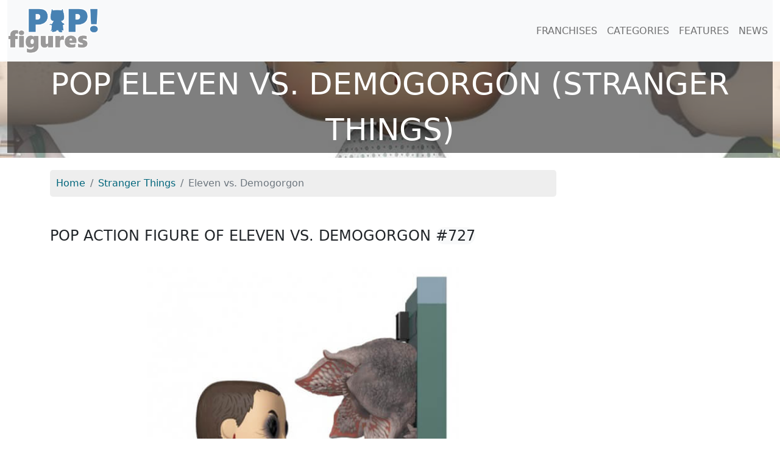

--- FILE ---
content_type: text/html; charset=UTF-8
request_url: https://pop-figures.com/figure/funko-pop-727-stranger-things-eleven-vs-demogorgon-643
body_size: 6499
content:
<!DOCTYPE html>
<html lang="en">
<head>
	<!-- META -->
	<meta charset="utf-8">
	<meta name="robots" content="index,follow" />
	<meta name="description" content="Discover the Funko POP Eleven vs. Demogorgon : prices, reviews, resellers, the complete guide to get this figurine, as well as all those of the franchise Stranger Things." />
	<meta name="keywords" content="figures, action figure, POP figure, figurine, funko pop, figurine pop, figurine funko, Eleven vs. Demogorgon, Stranger Things" />
	<meta name="viewport" content="width=device-width, initial-scale=1">

	<!-- STYLESHEET-->
	<!-- BOOSTRAP -->
<link rel="stylesheet" href="//pop-figures.com/media/css/bootstrap.min.css" type="text/css">
<link rel="stylesheet" href="//pop-figures.com/media/css/bootstrap-grid.min.css" type="text/css">
<link rel="stylesheet" href="//pop-figures.com/media/css/bootstrap-reboot.min.css" type="text/css">

<!-- COOKIES -->
<link rel="stylesheet" href="https://cdn.jsdelivr.net/npm/cookieconsent@3/build/cookieconsent.min.css" type="text/css">

<!-- MAIN STYLE -->
<link rel="stylesheet" href="//pop-figures.com/media/css/styles.css" type="text/css">

	<!-- FAVICON -->
	<link href="//pop-figures.com/media/img/favicon.png" rel="shortcut icon" type="image/png" />

	<!-- CANONICAL -->
	<link rel="canonical" href="https://pop-figures.com/figure/funko-pop-727-stranger-things-eleven-vs-demogorgon-643"/>

	<!-- TITLE -->
	<title>Funko POP Eleven vs. Demogorgon (Stranger Things) #727</title>

	<!-- META : OG -->
	<meta property="og:title" content="Funko POP Eleven vs. Demogorgon (Stranger Things) #727" />
	<meta property="og:site_name" content="pop-figures.com" />
	<meta property="og:url" content="https://pop-figures.com/figure/funko-pop-727-stranger-things-eleven-vs-demogorgon-643" />
	<meta property="og:image" content="https://pop-figures.com/media/img/figurine/727-funko-pop-figure-stranger-things-eleven-vs-demogorgon-box.jpg" />
	<meta property="og:description" content="Discover the Funko POP Eleven vs. Demogorgon : prices, reviews, resellers, the complete guide to get this figurine, as well as all those of the franchise Stranger Things." />
	<meta property="og:type" content="article" />
	<meta property="og:article:published_time" content="2020-12-07" />
	<meta property="og:article:modified_time" content="2021-02-15" />
	<meta property="og:article:tag" content="figures, action figure, POP figure, figurine, funko pop, figurine pop, figurine funko, Eleven vs. Demogorgon, Stranger Things" />

	<!-- META : Twitter -->
	<meta name="twitter:card" content="summary">
	<meta name="twitter:url" content="https://pop-figures.com/figure/funko-pop-727-stranger-things-eleven-vs-demogorgon-643">
	<meta name="twitter:site" content="@POPfigures1">
	<meta name="twitter:title" content="Funko POP Eleven vs. Demogorgon (Stranger Things) #727">
	<meta name="twitter:description" content="Discover the Funko POP Eleven vs. Demogorgon : prices, reviews, resellers, the complete guide to get this figurine, as well as all those of the franchise Stranger Things.">
	<meta name="twitter:image" content="https://pop-figures.com/media/img/figurine/727-funko-pop-figure-stranger-things-eleven-vs-demogorgon-box.jpg">

	<!-- ANALYTICS -->
	<!-- ANALYTICS -->
<script async src="https://www.googletagmanager.com/gtag/js?id=UA-146749781-2"></script>
<script>
  window.dataLayer = window.dataLayer || [];
  function gtag(){dataLayer.push(arguments);}
  gtag('js', new Date());

  gtag('config', 'UA-146749781-2');
</script>

<script async src="https://pagead2.googlesyndication.com/pagead/js/adsbygoogle.js?client=ca-pub-2517666927458191" crossorigin="anonymous"></script>
</head>

<body>
	<div id="header" class="container-fluid">
		<nav class="navbar navbar-expand-lg navbar-light bg-light" id="mainNav">
	<a class="navbar-brand" href="//pop-figures.com"><img src="//pop-figures.com/media/img/logo-pop-figures.png" alt="POP! Figures" width="150px" height="75px" /></a>
		<button class="navbar-toggler navbar-toggler-right" type="button" data-bs-toggle="collapse" data-bs-target="#navbarResponsive" aria-controls="navbarResponsive" aria-expanded="false" aria-label="Toggle navigation">
			<span class="navbar-toggler-icon"></span>
		</button>

	<div class="collapse navbar-collapse" id="navbarResponsive">
		<ul class="navbar-nav ms-auto">
			<li class="nav-item">
				<a class="nav-link" href="//pop-figures.com/franchises">FRANCHISES</a>
			</li>
			<li class="nav-item">
				<a class="nav-link" href="//pop-figures.com/categories">CATEGORIES</a>
			</li>
			<li class="nav-item">
				<a class="nav-link" href="//pop-figures.com/features">FEATURES</a>
			</li>
			<li class="nav-item">
				<a class="nav-link" href="//pop-figures.com/news">NEWS</a>
			</li>
		</ul>
	</div>
</nav>

		<div class="cover row" style="background-image: url(../media/img/collection/stranger-things.jpg)">
			<div class="col-12">
				<h1>POP Eleven vs. Demogorgon (Stranger Things)</h1>
			</div>
		</div>
	</div>

	<div id="main-container" class="container" itemscope itemtype="https://schema.org/Product">
		<div class="row">
			<div class="col-sm-12 col-md-9">
				<nav aria-label="breadcrumb" class="col">
					<ol class="breadcrumb" itemscope itemtype="https://schema.org/BreadcrumbList">
						<li class="breadcrumb-item" itemprop="itemListElement" itemscope itemtype="https://schema.org/ListItem">
							<a href="//pop-figures.com">
								<meta itemprop="position" content="1" />
								<span itemprop="name">Home</span>
							</a>
						</li>
						<li class="breadcrumb-item" aria-current="page" itemprop="itemListElement" itemscope itemtype="https://schema.org/ListItem">
							<a href="//pop-figures.com/franchise/stranger-things-38">
								<meta itemprop="position" content="2" />
								<span itemprop="name">Stranger Things</span>
							</a>
						</li>
						<li itemprop="itemListElement" itemscope itemtype="https://schema.org/ListItem" class="breadcrumb-item active" aria-current="page" itemprop="url item" content="https://pop-figures.com/figure/funko-pop-727-stranger-things-eleven-vs-demogorgon-643">
							<meta itemprop="position" content="3" />
							<span itemprop="name">Eleven vs. Demogorgon</span>
						</li>
					</ol>
				</nav>

				<div class="col">
					<h2 itemprop="name">POP action figure of Eleven vs. Demogorgon <span class="bage rounded-pill bg-light">#727</span></h2>
				</div>
				<div class="row">
					<div class="col">
						<div class="text-center">
							<a href="//pop-figures.com/go/amazon/643" target="_blank" rel="nofollow noindex noopener sponsored" class="text-center aff-link">
																<img itemprop="image" src="//pop-figures.com/media/img/figurine/727-funko-pop-figure-stranger-things-eleven-vs-demogorgon.jpg" alt="Funko POP Eleven vs. Demogorgon" width="512px" height="512px" class="img-fluid" />
															</a>
						</div>
					</div>
				</div>

				<div class="row justify-content-md-center mg-top-20 mg-bt-20">
					<a href="//pop-figures.com/go/amazon/643" target="_blank" rel="nofollow noindex noopener sponsored" class="text-center aff-link media reseller-tag col-sm-5">
						<div class="row">
														<img class="col-6 img-fluid" src="//pop-figures.com/media/img/figurine/727-funko-pop-figure-stranger-things-eleven-vs-demogorgon-box.jpg" alt="Eleven vs. Demogorgon" width="512px" height="512px" />
														<div class="col-6">
								<p class="text-center">Check availability on</p>
								<img src="../media/img/merchant/amazon.jpg" alt="Amazon" width="600px" height="200px" class="rounded aff-link img-fluid" />
							</div>
						</div>
					</a>
					<a href="//pop-figures.com/go/zavvi/643" target="_blank" rel="nofollow noindex noopener sponsored" class="text-center aff-link media reseller-tag col-sm-5">
						<div class="row">
														<img class="col-6 img-fluid" src="//pop-figures.com/media/img/figurine/727-funko-pop-figure-stranger-things-eleven-vs-demogorgon-box.jpg" alt="Eleven vs. Demogorgon" width="512px" height="512px" />
														<div class="col-6">
								<p class="text-center">Check availability on</p>
								<img src="../media/img/merchant/zavvi.jpg" alt="ZAVVI" width="600px" height="200px" class="rounded aff-link img-fluid" />
							</div>
						</div>
					</a>
					<a href="//pop-figures.com/go/popinabox/643" target="_blank" rel="nofollow noindex noopener sponsored" class="text-center aff-link media reseller-tag col-sm-5">
						<div class="row">
												<img class="col-6 img-fluid" src="//pop-figures.com/media/img/figurine/727-funko-pop-figure-stranger-things-eleven-vs-demogorgon-box.jpg" alt="Eleven vs. Demogorgon" width="512px" height="512px" />
												<div class="col-6">
							<p class="text-center">Check availability on</p>
							<img src="../media/img/merchant/popinabox.jpg" alt="POP in a Box" width="600px" height="200px" class="rounded aff-link img-fluid" />
						</div>
						</div>
					</a>
				</div>

				<div class="col">
					<div class="row" itemprop="description">
						<p>Eleven (Eleven in VO) and the Demogorgon are two of the characters of Stranger Things. She is a young girl who grew up a prisoner in Hawkins' laboratory trying to exploit her telekinetic powers while he is the monster haunting the world upside down and determined to attack the town of Hawkins...</p><p>If the first episodes of season 1 of Stranger Things bring more questions than answers, one thing is sure: <a href="//pop-figures.com/character/jane-ives-eleven-204" title="Funko POP Stranger Things Eleven">Eleven</a> as well as the <a href="//pop-figures.com/character/demogorgon-210" title="Funko POP Stranger Things Demogorgon">Demogorgon</a> are at the center of the plot. It's easy to see why, in a failed experiment, Eleven opened a breach that allowed the creature to enter the "real" world.</p><p>The stories are brought together by <a href="//pop-figures.com/character/mike-wheeler-205" title="Funko POP Stranger Things Mike">Mike</a>, <a href="//pop-figures.com/character/lucas-sinclair-207" title="Funko POP Stranger Things Lucas">Lucas</a> and <a href="//pop-figures.com/character/dustin-henderson-206" title="Funko POP Stranger Things Dustin">Dustin</a> who meet the girl and understand that she can help them find Will, who disappeared while cycling home... Eleven will be an even more important ally than the boys imagine. Not only does she enable them to understand the existence of the world upside down (through the help of <a href="//pop-figures.com/figure/funko-pop-476-stranger-things-mr-clarke-349" title="Funko POP Stranger Things Mr Clarke">Mr. Clarke</a> as well!), but she also succeeds in communicating with Will and assuring them that he is alive.</p><p>Funko proposes a POP Movie Moment of Stranger Things figurine, which is exceptional since it is certainly the most important scene of the first season: the fight between Demogorgon and Eleven! The scene takes place in the school grounds at the very end of the season. The children have taken refuge there while <a href="//pop-figures.com/character/jim-hopper-218" title="Funko POP Stranger Things Hopper">Hopper</a> and <a href="//pop-figures.com/character/joyce-byers-211" title="Funko POP Stranger Things Joyce">Joyce</a> are about to go out into the world upside down to get Will back...</p><p>The Demogorgon appears by creating a breach in a classroom blackboard, and that sets the stage for this Movie Moment! So we find on the POP the painting with the creature which is almost completely out of the breach.</p><p>The Demogorgon stands with its mouth open, we recognize its skeletal body, its claws on its hands and its petal-shaped head with hundreds of small teeth. In front of him, we find Eleven's POP in full use of his telekinetic powers.</p><p>Eleven has her short hair, she wears the clothes Mike lent her: her sister <a href="//pop-figures.com/character/nancy-wheeler-220" title="Funko POP Stranger Things Nancy">Nancy</a>'s pink dress, the blue plaid shirt and the striped socks. Eleven faces the monster and we can see that the fight is intense since she is bleeding from her nose (as every time she uses her powers) but also from her ears. Finally, her eyes are very marked with veins that stand out incredibly.</p><p>This Funko POP Movie Moment of Eleven facing the Demogorgon can become one of the masterpieces of POP Stranger Things collectors!</p>					</div>
										<div class="row">
						<div class="col-md-6">
														<img itemprop="image" src="//pop-figures.com/media/img/figurine/727-funko-pop-figure-stranger-things-eleven-vs-demogorgon-box.jpg" alt="Eleven vs. Demogorgon dans sa boîte" width="512px" height="512px" class="img-fluid" />
														<p class="text-center"><small>Funko POP Eleven vs. Demogorgon figure in its box</small></p>
						</div>
						<div class="col-md-6">
														<img src="//pop-figures.com/media/img/figurine/727-funko-pop-figure-stranger-things-eleven-vs-demogorgon.jpg" alt="Eleven vs. Demogorgon unboxed" width="512px" height="512px" class="img-fluid" />
														<p class="text-center"><small>Funko POP Eleven vs. Demogorgon figure unboxed</small></p>
						</div>
					</div>
									</div>

				<!--<div class="col mg-top-20 mg-bt-20 ">
					<a href="//pop-figures.com/poster-pop-figures"><img class="img-fluid banner-poster" src="//pop-figures.com/media/img/banner/stranger-things.jpg" alt="Poster POP figures Stranger Things" /></a>
				</div>-->

				
				<div class="col">
					<h2>Eleven vs. Demogorgon POP reviews 💖</h2>
					<div class="row">
						<div class="col-sm-6 rating-block">
														<p class="text-center" itemprop="aggregateRating" itemscope itemtype="https://schema.org/AggregateRating">
								<meta itemprop="worstRating" content="1">
								<span class="bold"><span itemprop="ratingValue">5.0</span> <small>/ <span itemprop="bestRating">5</span></small></span><br />
								<small><span itemprop="reviewCount">6</span>  votants</small>
							</p>
							
							<div class="text-center rating">
								<button value="1" type="button" class="btn btn-sm btn-primary" data-bs-toggle="tooltip" data-bs-placement="top" title="Bad bad 💩">
									<span>⭐</span>
								</button>
								<button value="2" type="button" class="btn btn-sm btn-primary" data-bs-toggle="tooltip" data-bs-placement="top" title="Not really good 😑">
									<span>⭐</span>
								</button>
								<button value="3" type="button" class="btn btn-sm btn-primary" data-bs-toggle="tooltip" data-bs-placement="top" title="Not bad 👍">
									<span>⭐</span>
								</button>
								<button value="4" type="button" class="btn btn-sm btn-primary" data-bs-toggle="tooltip" data-bs-placement="top" title="Great 🤗">
									<span>⭐</span>
								</button>
								<button value="5" type="button" class="btn btn-sm btn-primary" data-bs-toggle="tooltip" data-bs-placement="top" title="Wonderful 😍">
									<span>⭐</span>
								</button>
							</div>
							<p class="text-center"><em>Click on a star to give your rating</em></p>
						</div>
						<div class="col-sm-6">
							<table class="table table-borderless table-sm">
								<tr>
									<td width="20px">5⭐</td>
									<td class="align-middle">
										<div class="progress">
											 <div class="progress-bar progress-bar-striped bg-success" role="progressbar" title="Number of 5 stars" style="width: 100%" aria-valuenow="100" aria-valuemin="0" aria-valuemax="100"></div>
										</div>
									</td>
									<td width="100px"><small>6 raters</small></td>
								</tr>
								<tr>
									<td width="20px">4⭐</td>
									<td class="align-middle">
										<div class="progress">
											 <div class="progress-bar progress-bar-striped bg-success" role="progressbar" title="Number of 4 stars" style="width: 0%" aria-valuenow="0" aria-valuemin="0" aria-valuemax="100"></div>
										</div>
									</td>
									<td width="100px"><small>0 rater</small></td>
								</tr>
								<tr>
									<td width="20px">3⭐</td>
									<td class="align-middle">
										<div class="progress">
											 <div class="progress-bar progress-bar-striped bg-warning" role="progressbar" title="Number of 3 stars" style="width: 0%" aria-valuenow="0" aria-valuemin="0" aria-valuemax="100"></div>
										</div>
									</td>
									<td width="100px"><small>0 rater</small></td>
								</tr>
								<tr>
									<td width="20px">2⭐</td>
									<td class="align-middle">
										<div class="progress">
											 <div class="progress-bar progress-bar-striped bg-warning" role="progressbar" title="Number of 2 stars" style="width: 0%" aria-valuenow="0" aria-valuemin="0" aria-valuemax="100"></div>
										</div>
									</td>
									<td width="100px"><small>0 rater</small></td>
								</tr>
								<tr>
									<td width="20px">1⭐</td>
									<td class="align-middle">
										<div class="progress">
											 <div class="progress-bar progress-bar-striped bg-danger" role="progressbar" title="Number of 1 star" style="width: 0%" aria-valuenow="0" aria-valuemin="0" aria-valuemax="100"></div>
										</div>
									</td>
									<td width="100px"><small>0 rater</small></td>
								</tr>
							</table>
						</div>
					</div>
				</div>

				<div class="col">
										<h2>What price for Eleven vs. Demogorgon POP figure ?</h2>
					<div class="row">
					<div class="col-md-6 col-sm-12">
						<p>The action figure of Eleven vs. Demogorgon, from the Stranger Things franchise is a POP which came out in November 2018.<br />According to its features, its selling price is estimated at:</p>

												<p class="price-tag text-center">36.00$</p>
						
													<p class="alert alert-danger">Warning: this POP is relatively old and can be difficult to find in stores or on the internet. You will have more chance to get it on platforms between private individuals but this rarity can make its price go up... 🤔</p>
											</div>

					<table class="table table-sm col-md-5 col-sm-12">
							<thead>
								<tr>
									<th colspan="2" class="text-center">Merchants where you can buy this POP 🔥🔥</th>
								</tr>
							</thead>
							<tbody>
								<!-- AMAZON -->
								<tr>
									<td class="text-center"><a href="//pop-figures.com/go/amazon/643" target="_blank" rel="nofollow noindex noopener sponsored" class="text-center aff-link"><img src="../media/img/merchant/amazon-sq.jpg" alt="Amazon" width="60px" height="60px" class="rounded aff-link img-fluid" /></a></td>
									<td class="text-center"><a href="//pop-figures.com/go/amazon/643" target="_blank" rel="nofollow noindex noopener sponsored" class="btn btn-primary text-center aff-link">Check availability</a></td>
								</tr>
								<!-- FUNKO -->
								<tr>
									<td class="text-center"><a href="//pop-figures.com/go/funko/643" target="_blank" rel="nofollow noindex noopener sponsored" class="text-center aff-link"><img src="../media/img/merchant/funko-sq.jpg" alt="Funko" width="60px" height="60px" class="rounded aff-link img-fluid" /></a></td>
									<td class="text-center"><a href="//pop-figures.com/go/funko/643" target="_blank" rel="nofollow noindex noopener sponsored" class="btn btn-primary text-center aff-link">Check availability</a></td>
								</tr>
								<tr>
								<!-- POP IN A BOX -->
								<tr>
									<td class="text-center"><a href="//pop-figures.com/go/popinabox/643" target="_blank" rel="nofollow noindex noopener sponsored" class="text-center aff-link"><img src="../media/img/merchant/popinabox-sq.jpg" alt="Pop in a Box" width="60px" height="60px" class="rounded aff-link img-fluid" /></a></td>
									<td class="text-center"><a href="//pop-figures.com/go/popinabox/643" target="_blank" rel="nofollow noindex noopener sponsored" class="btn btn-primary text-center" class="aff-link">Check availability</a></td>
								</tr>
								<!-- ZAVVI -->
								<tr>
									<td class="text-center"><a href="//pop-figures.com/go/zavvi/643" target="_blank" rel="nofollow noindex noopener sponsored" class="text-center aff-link"><img src="../media/img/merchant/zavvi-sq.jpg" alt="Zavvi" width="60px" height="60px" class="rounded aff-link img-fluid" /></a></td>
									<td class="text-center"><a href="//pop-figures.com/go/zavvi/643" target="_blank" rel="nofollow noindex noopener sponsored" class="btn btn-primary text-center" class="aff-link">Check availability</a></td>
								</tr>
							</tbody>
						</table>
					</div>
				</div>

				<!--<div class="col mg-top-20 mg-bt-20 ">
					<a href="//pop-figures.com/poster-pop-figures"><img class="img-fluid banner-poster" src="//pop-figures.com/media/img/banner/stranger-things.jpg" alt="Poster Funko POP Stranger Things" /></a>
				</div>-->

				<div class="col">
					<h2>About this action figure ✔</h2>
					<table class="table">
												<tr>
							<td>Action figure</td>
							<td>Eleven vs. Demogorgon</td>
						</tr>
																		<tr>
							<td>Item box</td>
							<td itemprop="sku">727</td>
						</tr>
																		<tr>
							<td>UPC Code</td>
							<td itemprop="gtin13">889698350334</td>
						</tr>
												<tr>
							<td>Manufacturer</td>
							<td itemprop="manufacturer">Funko</td>
						</tr>
						<tr>
							<td>Brand</td>
							<td itemprop="brand">Funko POP!</td>
						</tr>
												<tr>
							<td>Release date</td>
							<td itemprop="releaseDate" content="2018-11-01">01 November 2018</td>
						</tr>
																		<tr>
							<td>Size</td>
							<td itemprop="height">10 cm / 3.75''</td>
						</tr>
																		<tr>
							<td>Franchise</td>
							<td><a href="//pop-figures.com/franchise/stranger-things-38">Stranger Things</a></td>
						</tr>
																														<tr>
							<td>Licence</td>
							<td>Netflix</td>
						</tr>
																		<tr>
							<td>Category</td>
							<td><span class="badge rounded-pill bg-danger" itemprop="category"><a href="//pop-figures.com/category/television-8" title="Figurines POP! Television" class="txt-white">POP! Television</a></span></td>
						</tr>
												<tr itemprop="offers" itemscope itemtype="http://schema.org/Offer">
							<td>Status</td>
							<td>
																		<meta itemprop="price" content="36">
										<meta itemprop="priceCurrency" content="USD">
										<meta itemprop="priceValidUntil" content="2026-01-30">
										<meta itemprop="url" content="https://pop-figures.com/figure/funko-pop-727-stranger-things-eleven-vs-demogorgon-643">
										<link itemprop="availability" href="http://schema.org/InStock">
								👍 Available							</td>
						</tr>
												<tr>
							<td>Features</td>
							<td><span class="badge rounded-pill bg-info">Movie Moment</span></td>
						</tr>
											</table>
				</div>


				
				
				<div class="col">
					<h2>More Stranger Things POP figures 👌</h2>
					<div class="row">
												<div class="col-sm-6 col-md-4">
							<a href="//pop-figures.com/figure/funko-pop-137-stranger-things-steve-harrington-15714" title="Figurine Steve Harrington (Stranger Things)" class="unstyled">
								<div class="card card-item">
																		<img class="card-img-top img-fluid" src="//pop-figures.com/media/img/figurine/137-funko-pop-figure-stranger-things-steve-harrington.jpg" alt="POP Steve Harrington (Stranger Things)" width="512px" height="512px" />
																		<div class="card-body text-center">
										<h3 class="card-title text-center" itemprop="isRelatedTo">POP Steve Harrington</h3>
										<p class="card-text text-center">null</p>
										<a class="btn btn-primary text-center" href="//pop-figures.com/figure/funko-pop-137-stranger-things-steve-harrington-15714">See the POP</a>
									</div>
								</div>
							</a>
						</div>
												<div class="col-sm-6 col-md-4">
							<a href="//pop-figures.com/figure/funko-pop-1782-stranger-things-holly-wheeler-15733" title="Figurine Holly Wheeler (Stranger Things)" class="unstyled">
								<div class="card card-item">
																		<img class="card-img-top img-fluid" src="//pop-figures.com/media/img/figurine/1782-funko-pop-figure-stranger-things-holly-wheeler.jpg" alt="POP Holly Wheeler (Stranger Things)" width="512px" height="512px" />
																		<div class="card-body text-center">
										<h3 class="card-title text-center" itemprop="isRelatedTo">POP Holly Wheeler</h3>
										<p class="card-text text-center">null</p>
										<a class="btn btn-primary text-center" href="//pop-figures.com/figure/funko-pop-1782-stranger-things-holly-wheeler-15733">See the POP</a>
									</div>
								</div>
							</a>
						</div>
												<div class="col-sm-6 col-md-4">
							<a href="//pop-figures.com/figure/funko-pop-50-stranger-things-rockin-robin-with-the-squawk-15712" title="Figurine Rockin' Robin with the Squawk (Stranger Things)" class="unstyled">
								<div class="card card-item">
																		<img class="card-img-top img-fluid" src="//pop-figures.com/media/img/figurine/50-funko-pop-figure-stranger-things-rockin-robin-with-the-squawk.jpg" alt="POP Rockin' Robin with the Squawk (Stranger Things)" width="512px" height="512px" />
																		<div class="card-body text-center">
										<h3 class="card-title text-center" itemprop="isRelatedTo">POP Rockin' Robin with the Squawk</h3>
										<p class="card-text text-center">null</p>
										<a class="btn btn-primary text-center" href="//pop-figures.com/figure/funko-pop-50-stranger-things-rockin-robin-with-the-squawk-15712">See the POP</a>
									</div>
								</div>
							</a>
						</div>
											</div>
					<div class="row text-center">
						<div class="col">
						<p><a class="btn btn-primary" href="//pop-figures.com/franchise/stranger-things-38" title="Les figurines Funko POP! Stranger Things">See all the Funko POP! Stranger Things</a></p>
						</div>
					</div>
				</div>
							</div>

			<div class="col-sm-12 col-md-3">
				<p class="text-center"><i>🗯 News, deals, tips, coming soon,... Don't miss anything and join the community of Funko POP! fans</i></p>

<!-- MEA -->
<div class="col-right-block">
<!-- <a href="//pop-figures.com/article/funko-advent-calendars-christmas-2023-7" title="Funko Advent Calendars Christmas 2023"><img src="//pop-figures.com/media/img/campaign/2023-funko-pop-advent-calendars-sq.jpg" alt="Funko Advent Calendars Christmas 2023" width="100%" class="img-fluid mg-bt-20" /></a> -->
<!-- <a href="//pop-figures.com/event/wondercon-2023-20" title="Funko WonderCon 2023 Announcements"><img src="//pop-figures.com/media/img/event/wondercon-2023.jpg" alt="Funko WonderCon 2023 Announcements" class="img-fluid" width="2048px" height="2048px" /></a> -->
</div>

<!-- GOOGLE NEWS -->
<div class="col-right-block">
	<a href="https://news.google.com/publications/CAAqBwgKMM_UqgswzN_CAw?ceid=FR:fr&oc=3" title="Google News" target="_blank" rel="noopener nofollow"><img src="//pop-figures.com/media/img/google-news.jpg" alt="Google News" class="img-fluid" width="600px" height="406px" /></a>
</div>

<!-- FB -->
<div class="col-right-block">
	<a href="https://www.facebook.com/https://www.facebook.com/POP-Figures-109554110738453/" title="Facebook" target="_blank" rel="noopener nofollow"><img src="//pop-figures.com/media/img/facebook.jpg" alt="Page Facebook" class="img-fluid" width="600px" height="406px" /></a>
</div>

<!-- IG -->
<div class="col-right-block">
	<a href="https://www.instagram.com/popfigures3/" title="Instagram" target="_blank" rel="noopener nofollow"><img src="//pop-figures.com/media/img/instagram.jpg" alt="Compte Instagram" class="img-fluid" width="600px" height="406px" /></a>
</div>

<!-- TW -->
<div class="col-right-block">
	<a href="https://twitter.com/POPFigures1" title="Twitter" target="_blank" rel="noopener nofollow"><img src="//pop-figures.com/media/img/twitter.jpg" alt="Compte Twitter" class="img-fluid" width="600px" height="406px" /></a>
</div>			</div>
		</div>
	</div>

	<div id="footer" class="container-fluid">
	   <div class="col-12">
	<p class="text-center"><i>The pop-figures.com website is independent of the Funko POP! brand.<br />All trademarks mentioned are the property of their respective owners.</i></p>
	<p class="text-center">Search for a POP figure:
		<a href="//pop-figures.com/franchises" title="Franchises of Funko POP! Figures">By franchise</a> |
		<a href="//pop-figures.com/characters" title="Characters of Funko POP! Figures">By character</a> |
		<a href="//pop-figures.com/categories" title="Categories of Funko POP! Figures">By category</a>
	</p>
	<p class="text-center">POP Figures - 2019-2026 - All rights reserved
		- <a href="//pop-figures.com/contact" title="Contact" rel="nofollow">Contact</a>
		- <a href="//pop-figures.com/legal-terms" title="Legal terms" rel="nofollow">Legal terms</a>
		- <a href="//pop-figures.com/privacy-policy" title="Privacy Policy" rel="nofollow">Privacy Policy</a>
	</p>
</div>

<!-- SCRIPTS -->
<script src="//pop-figures.com/media/jquery/jquery.min.js"></script>
<script src="//pop-figures.com/media/js/bootstrap.bundle.min.js"></script>	</div>


	<script>
		var tooltipTriggerList = [].slice.call(document.querySelectorAll('[data-bs-toggle="tooltip"]'));
		var tooltipList = tooltipTriggerList.map(function (tooltipTriggerEl) {
			return new bootstrap.Tooltip(tooltipTriggerEl)
		});

		$(function() {
			$('.rating button').on('click', function(){
				var figurine_id = 643;
				var rating = $(this).val();
				var figurine_full_name = "Eleven vs. Demogorgon (Stranger Things)";
				var url  = "https://pop-figures.com/figure/funko-pop-727-stranger-things-eleven-vs-demogorgon-643";

				$.ajax({
					type: 'POST',
					url: '../script/rating.php',
					data: 'figurine_id='+figurine_id+'&rating='+rating+'&figurine_full_name='+figurine_full_name+'&url='+url,
					dataType: 'json',
					success : function(resp) {
						if (resp.status == 1) {
							alert('Your review has been taken into account. Thank you ❤');
						}
						else if (resp.status == 2) {
							alert('Your new review has been taken into account.  Thank you ❤');
						}
					}
				});
			});
		});
	</script>

</body>

</html>


--- FILE ---
content_type: text/html; charset=utf-8
request_url: https://www.google.com/recaptcha/api2/aframe
body_size: 267
content:
<!DOCTYPE HTML><html><head><meta http-equiv="content-type" content="text/html; charset=UTF-8"></head><body><script nonce="z4lhA7YlHbJXO7evg-JDFA">/** Anti-fraud and anti-abuse applications only. See google.com/recaptcha */ try{var clients={'sodar':'https://pagead2.googlesyndication.com/pagead/sodar?'};window.addEventListener("message",function(a){try{if(a.source===window.parent){var b=JSON.parse(a.data);var c=clients[b['id']];if(c){var d=document.createElement('img');d.src=c+b['params']+'&rc='+(localStorage.getItem("rc::a")?sessionStorage.getItem("rc::b"):"");window.document.body.appendChild(d);sessionStorage.setItem("rc::e",parseInt(sessionStorage.getItem("rc::e")||0)+1);localStorage.setItem("rc::h",'1769807416034');}}}catch(b){}});window.parent.postMessage("_grecaptcha_ready", "*");}catch(b){}</script></body></html>